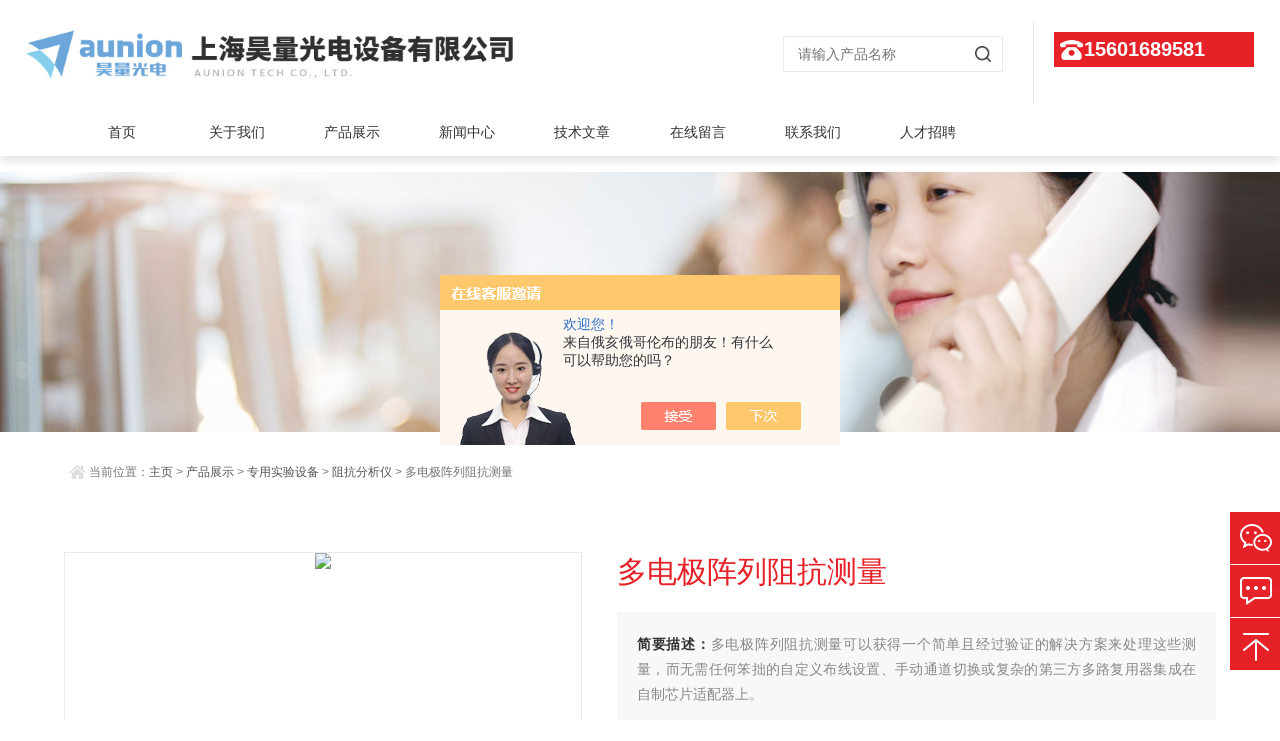

--- FILE ---
content_type: text/html; charset=utf-8
request_url: http://www.auniontech.com.cn/Products-38146988.html
body_size: 12184
content:
<!doctype html>
<html>
<head>
<meta http-equiv="Content-Type" content="text/html; charset=utf-8" />
<meta http-equiv="x-ua-compatible" content="ie=edge,chrome=1">
<meta name="renderer" content="webkit|ie-comp|ie-stand">
<meta name="viewport" content="width=device-width,initial-scale=1,maximum-scale=1, minimum-scale=1,user-scalable=0">
<<TITLE>多电极阵列阻抗测量-上海昊量光电设备有限公司</TITLE>
<META NAME="Keywords" CONTENT="多电极阵列阻抗测量">
<META NAME="Description" CONTENT="上海昊量光电设备有限公司所提供的多电极阵列阻抗测量质量可靠、规格齐全,上海昊量光电设备有限公司不仅具有专业的技术水平,更有良好的售后服务和优质的解决方案,欢迎您来电咨询此产品具体参数及价格等详细信息！">
<script src="/ajax/common.ashx" type="text/javascript"></script>
<script src="/ajax/NewPersonalStyle.Classes.SendMSG,NewPersonalStyle.ashx" type="text/javascript"></script>
<script src="/js/videoback.js" type="text/javascript"></script>
<link rel="stylesheet" href="/skins/361024/css/swiper.min.css">
<link rel="stylesheet" type="text/css" href="/skins/361024/css/style.css">
<script type="text/javascript" src="/skins/361024/js/jquery.min.1.7.js"></script>
<script type="text/javascript" src="/skins/361024/js/jquery.SuperSlide.js"></script>
<!--banner 轮播-->
<script type="text/javascript" src="/skins/361024/js/flickerplate.min.js"></script>
<script type="text/javascript">
	jQuery(document).ready(function(){
		jQuery('.flicker-example').flicker();
	});
</script>
<!--导航当前状态 JS-->
<script language="javascript" type="text/javascript"> 
	var nav= '3';
</script>
<!--导航当前状态 JS END-->
<script type="text/javascript">
	$(function () {
		$(".menu_open").click(function () {
			$(".nav").animate({ 'left': '0' }, 400);
			$(".hcover").animate({ 'right': '0' }, 400);
		});
		$(".hcover").click(function () {
			$(this).animate({ 'right': '-50%' }, 400);
			$(".nav").animate({ 'left': '-50%' }, 400);
			$(".nav_ul").animate({ 'left': '0' }, 400);
			$('.nav_item_open').css('left', '-50%');
		});
		$(".nav_item i").click(function () {
			$(".nav_ul").animate({ 'left': '-100%' }, 400);
			$(this).next('.nav_item_open').css('left', '0');
		});
		$(".subopen").click(function () {
			$(this).parent('.nav_item_open').css('left', '-50%');
			$(".nav_ul").animate({ 'left': '0' }, 400);
		});
	});
</script>

<script type="application/ld+json">
{
"@context": "https://ziyuan.baidu.com/contexts/cambrian.jsonld",
"@id": "http://www.auniontech.com.cn/Products-38146988.html",
"title": "多电极阵列阻抗测量",
"pubDate": "2024-01-23T21:07:23",
"upDate": "2024-02-19T17:42:41"
    }</script>
<script type="text/javascript" src="/ajax/common.ashx"></script>
<script src="/ajax/NewPersonalStyle.Classes.SendMSG,NewPersonalStyle.ashx" type="text/javascript"></script>
<script type="text/javascript">
var viewNames = "";
var cookieArr = document.cookie.match(new RegExp("ViewNames" + "=[_0-9]*", "gi"));
if (cookieArr != null && cookieArr.length > 0) {
   var cookieVal = cookieArr[0].split("=");
    if (cookieVal[0] == "ViewNames") {
        viewNames = unescape(cookieVal[1]);
    }
}
if (viewNames == "") {
    var exp = new Date();
    exp.setTime(exp.getTime() + 7 * 24 * 60 * 60 * 1000);
    viewNames = new Date().valueOf() + "_" + Math.round(Math.random() * 1000 + 1000);
    document.cookie = "ViewNames" + "=" + escape(viewNames) + "; expires" + "=" + exp.toGMTString();
}
SendMSG.ToSaveViewLog("38146988", "ProductsInfo",viewNames, function() {});
</script>
<script language="javaScript" src="/js/JSChat.js"></script><script language="javaScript">function ChatBoxClickGXH() { DoChatBoxClickGXH('https://chat.chem17.com',363231) }</script><script>!window.jQuery && document.write('<script src="https://public.mtnets.com/Plugins/jQuery/2.2.4/jquery-2.2.4.min.js" integrity="sha384-rY/jv8mMhqDabXSo+UCggqKtdmBfd3qC2/KvyTDNQ6PcUJXaxK1tMepoQda4g5vB" crossorigin="anonymous">'+'</scr'+'ipt>');</script><script type="text/javascript" src="https://chat.chem17.com/chat/KFCenterBox/361024"></script><script type="text/javascript" src="https://chat.chem17.com/chat/KFLeftBox/361024"></script><script>
(function(){
var bp = document.createElement('script');
var curProtocol = window.location.protocol.split(':')[0];
if (curProtocol === 'https') {
bp.src = 'https://zz.bdstatic.com/linksubmit/push.js';
}
else {
bp.src = 'http://push.zhanzhang.baidu.com/push.js';
}
var s = document.getElementsByTagName("script")[0];
s.parentNode.insertBefore(bp, s);
})();
</script>
</head>

<body>
<div class="header_wrap">
<!--top start-->
<div class="ly_top">
	<div class="top_main">
		<div class="ly_logo"><a href="/"><img src="/skins/361024/images/logo.jpg" alt="上海昊量光电设备有限公司"/></a></div>
		<div class="ly_tel"><span>15601689581</span></div>
		<!--search start-->
		<div class="ly_search">
			<form id="form1" name="form1" method="post" onsubmit="return checkFrom(this);" action="/products.html">
			<div class="sc_ipt"><input type="text" name="keyword" placeholder="请输入产品名称" /></div>
			<div class="sc_btn"><input type="submit" value="" /></div>
			</form>
		</div>
		<!--search end-->
		<div class="clear"></div>
	</div>
</div>
<!--top end-->

<!--nav start-->
<div class="ly_nav">
    <div class="menu_open">
        <i></i>
        <i></i>
        <i></i>
    </div>
    <div class="nav">
        <ul class="nav_ul clearfix">
            <li class="nav_item active"><a href="/" id="navId1" >首页</a></li>
            <li class="nav_item"><a href="/aboutus.html" rel="nofollow" id="navId2" >关于我们</a></li>
            <li class="nav_item"><a href="/products.html" id="navId3" >产品展示</a></li>
            <li class="nav_item"><a href="/news.html"  id="navId4" >新闻中心</a></li>
            <li class="nav_item"><a href="/article.html" id="navId5" >技术文章</a></li>
            <!--<li class="nav_item"><a href="/successcase.html" id="navId5">成功案例</a></li>-->
            <li class="nav_item"><a href="/order.html" rel="nofollow" id="navId7" >在线留言</a></li>
            <li class="nav_item"><a href="/contact.html" rel="nofollow" id="navId8" >联系我们</a></li>
            <li class="nav_item"><a href="/job.html" rel="nofollow" id="navId9" >人才招聘</a><!--<i></i>--></li>
        </ul>
    </div>
    <script language="javascript" type="text/javascript">
    
        jQuery("#navId"+nav).addClass("navon");
    
    </script>
    <div class="hcover"></div>
</div>

<!--nav end-->
</div>
<script src="https://www.chem17.com/mystat.aspx?u=AUNIONTECH"></script>


<!--ny_banner start-->
<div class="ny_banner">
    <div class="slick-slide"><img src="/skins/361024/images/ny_banner.jpg" /></div>
</div>
<!--ny_banner end-->

<!--内页主要内容 开始-->
<section class="ny_content_wrap">
    <section class="ny_content">
         <div class="bread_nav">
            <div><em></em>当前位置：<a href="/">主页</a> &gt; <a href="/products.html">产品展示</a> &gt; <a href="/ParentList-1582468.html">专用实验设备</a> &gt; <a href="/SonList-1768754.html">阻抗分析仪</a> &gt; 多电极阵列阻抗测量</div>
         </div>
         <section class="conn clear clearfix">
            <!--内页右侧-->
            <section class="ny_r ny_r2">
                 
                <!--pro_detail_main start-->
                <div class="pro_detail_main"> 
                    <div class="prodetail_img">
                
                        <div id="preview">
                            
                            <div class="jqzoom" id="spec-n1">
                                 
                                <div id="ceshi" style="">
                                <img src="http://img58.chem17.com/gxhpic_057001acf7/4a328a044c3b7e69ba6901f5f03fd72db8dfe148e84c9831b7d1232590d0734529876b055c354217.jpg" jqimg="http://img58.chem17.com/gxhpic_057001acf7/4a328a044c3b7e69ba6901f5f03fd72db8dfe148e84c9831b7d1232590d0734529876b055c354217.jpg" />
                                </div>
                               
                            </div>
                            <div id="spec-n5">
                                <!--<div class="control" id="spec-left">
                                    <img src="/Skins/26020/images/left.jpg" />
                                </div>-->
                                <div id="spec-list">
                                    <ul class="list-h"  >
                                    
                                        <li><p><img  onclick="jQuery('.videoItem').hide();mybaidu.window.SetPause();" src="http://img58.chem17.com/gxhpic_057001acf7/4a328a044c3b7e69ba6901f5f03fd72db8dfe148e84c9831b7d1232590d0734529876b055c354217_800_800_5.jpg" alt="" data-zoom-image="http://img58.chem17.com/gxhpic_057001acf7/4a328a044c3b7e69ba6901f5f03fd72db8dfe148e84c9831b7d1232590d0734529876b055c354217_800_800_5.jpg" onload="DrawImage(this,460,300)"></p></li>
                                    
                                    </ul>
                                </div>
                                <!--<div class="control" id="spec-right">
                                    <img src="/Skins/26020/images/right.jpg" />
                                </div>	-->	
                            </div>
                        </div>
                        <script type=text/javascript>
                            $(function(){			
                               $("#ceshi").jqueryzoom({
                                    xzoom:440,
                                    yzoom:440,
                                    offset:10,
                                    position:"right",
                                    preload:1,
                                    lens:1
                                });							
                                /*$("#spec-list").jdMarquee({
                                    deriction:"left",
                                    step:1,
                                    speed:4,
                                    delay:10,
                                    control:true,
                                    _front:"#spec-right",
                                    _back:"#spec-left"
                                });*/
                                $("#spec-list li").bind("mouseover",function(){
                                    var src=$(this).children().children('img').attr("src");
                                    $("#ceshi").css("width", "100%");
                                    $("#ceshi").css("height", "100%");
                                    $("#ceshi").css("position", "");
                                    $("#spec-n1 img").eq(0).attr({
                                        src:src.replace("\/n5\/","\/n1\/"),
                                        jqimg:src.replace("\/n5\/","\/n0\/")
                                    });
                                    $("#spec-list li p").each(function(){
                                        $(this).css({
                                            "border":"1px solid #eaeaea"
                                        });
                                        })
                                    $(this).children('p').css({
                                        "border":"1px solid #e62128"
                                    });
                                });	
                            })
                        </script>
                        <script type=text/javascript src="/Skins/361024/js/lib.js"></script>
                        <script type=text/javascript src="/Skins/361024/js/zzsc.js"></script>  
                    </div>
                
                    
                    <div class="pro_detail_text">
                        <h1>多电极阵列阻抗测量</h1>
                        <div class="jyms"><p><span>简要描述：</span>多电极阵列阻抗测量可以获得一个简单且经过验证的解决方案来处理这些测量，而无需任何笨拙的自定义布线设置、手动通道切换或复杂的第三方多路复用器集成在自制芯片适配器上。</p></div>
                        <ul>
                            <li><img src="/Skins/361024/images/dot.png" /><span>产品型号：</span></li>
                            <li><img src="/Skins/361024/images/dot.png" /><span>厂商性质：</span>代理商</li>
                            <li><img src="/Skins/361024/images/dot.png" /><span>更新时间：</span>2024-02-19</li>
                            <li><img src="/Skins/361024/images/dot.png" /><span>访&nbsp;&nbsp;问&nbsp;&nbsp;量：</span>1312</li>
                            
                        </ul>
                        <div class="pro_detail_btn">
                            <a href="#cpzx" class="prodtl_btn1">产品咨询</a><a href="/contact.html" target="_blank" class="prodtl_btn2">联系我们</a>
                        </div>
                    </div>
                    <div class="clear"></div>
                </div>
                <!--pro_detail_main end-->
                
                <div class="proshow2 clear clearfix">
            		<section class="ny_l">
                        <!--左侧栏目导航 begin-->
                        <div class="product">
                            <div class="titlebox">
                                <span class="sidebar-tile hasborder">产品目录</span>
                                <p class="secondt">Product catalog</p>
                                <img src="/skins/361024/images/down.png" />
                            </div>
                            <div class="menu_list">
                                <div class="menu_li">
                                  
                                  <p><a href="/ParentList-1582468.html">专用实验设备</a><span title="点击展开"></span></p>
                                  <ul style="display:block;">
                                    
                                    <li><a href="/SonList-2621287.html"><p>M2测量仪</p></a></li>
                                    
                                    <li><a href="/SonList-2612203.html"><p>积分球</p></a></li>
                                    
                                    <li><a href="/SonList-2612153.html"><p>电压源</p></a></li>
                                    
                                    <li><a href="/SonList-2430157.html"><p>热导率测试仪</p></a></li>
                                    
                                    <li><a href="/SonList-2425278.html"><p>荧光寿命成像</p></a></li>
                                    
                                    <li><a href="/SonList-2409197.html"><p>数据采集系统</p></a></li>
                                    
                                    <li><a href="/SonList-2388099.html"><p>纳米孔读取器</p></a></li>
                                    
                                    <li><a href="/SonList-2375511.html"><p>显微镜模块</p></a></li>
                                    
                                    <li><a href="/SonList-2373638.html"><p>圆二色谱仪</p></a></li>
                                    
                                    <li><a href="/SonList-2321622.html"><p>波谱仪</p></a></li>
                                    
                                    <li><a href="/SonList-2321432.html"><p>测试台</p></a></li>
                                    
                                    <li><a href="/SonList-2286960.html"><p>波导</p></a></li>
                                    
                                    <li><a href="/SonList-2281260.html"><p>光电测试系统</p></a></li>
                                    
                                    <li><a href="/SonList-2281241.html"><p>斩波器</p></a></li>
                                    
                                    <li><a href="/SonList-2281197.html"><p>高分辨率光谱仪</p></a></li>
                                    
                                    <li><a href="/SonList-2280443.html"><p>高光谱成像系统</p></a></li>
                                    
                                    <li><a href="/SonList-2280365.html"><p>光泵磁力仪</p></a></li>
                                    
                                    <li><a href="/SonList-2266893.html"><p>波形发生器</p></a></li>
                                    
                                    <li><a href="/SonList-2266865.html"><p>光刻机</p></a></li>
                                    
                                    <li><a href="/SonList-2266373.html"><p>激光雷达</p></a></li>
                                    
                                    <li><a href="/SonList-2266261.html"><p>超声源</p></a></li>
                                    
                                    <li><a href="/SonList-2265695.html"><p>轮廓仪</p></a></li>
                                    
                                    <li><a href="/SonList-2265104.html"><p>纳米压痕仪</p></a></li>
                                    
                                    <li><a href="/SonList-2264990.html"><p>阴极发光</p></a></li>
                                    
                                    <li><a href="/SonList-2263918.html"><p>异步光学采样系统</p></a></li>
                                    
                                    <li><a href="/SonList-2263865.html"><p>脉冲选择器</p></a></li>
                                    
                                    <li><a href="/SonList-2263856.html"><p>显微镜</p></a></li>
                                    
                                    <li><a href="/SonList-2263838.html"><p>检漏仪</p></a></li>
                                    
                                    <li><a href="/SonList-2147056.html"><p>振荡器</p></a></li>
                                    
                                    <li><a href="/SonList-2147043.html"><p>传感器</p></a></li>
                                    
                                    <li><a href="/SonList-2146994.html"><p>水听器</p></a></li>
                                    
                                    <li><a href="/SonList-2146328.html"><p>高速控制器</p></a></li>
                                    
                                    <li><a href="/SonList-2145813.html"><p>实验系统</p></a></li>
                                    
                                    <li><a href="/SonList-2145685.html"><p>磁光阱</p></a></li>
                                    
                                    <li><a href="/SonList-2145569.html"><p>中空回射器</p></a></li>
                                    
                                    <li><a href="/SonList-2144846.html"><p>超稳腔</p></a></li>
                                    
                                    <li><a href="/SonList-2144742.html"><p>辐射计</p></a></li>
                                    
                                    <li><a href="/SonList-2144681.html"><p>显微成像系统</p></a></li>
                                    
                                    <li><a href="/SonList-2144625.html"><p>星模拟器</p></a></li>
                                    
                                    <li><a href="/SonList-2144586.html"><p>人工智能机器视觉识别软件</p></a></li>
                                    
                                    <li><a href="/SonList-2123303.html"><p>光纤耦合二极管</p></a></li>
                                    
                                    <li><a href="/SonList-2122009.html"><p>普克尔盒</p></a></li>
                                    
                                    <li><a href="/SonList-2121998.html"><p>纠缠光子源</p></a></li>
                                    
                                    <li><a href="/SonList-2121823.html"><p>测振仪</p></a></li>
                                    
                                    <li><a href="/SonList-2121817.html"><p>振动分析仪</p></a></li>
                                    
                                    <li><a href="/SonList-2121804.html"><p>相位延迟器</p></a></li>
                                    
                                    <li><a href="/SonList-2121724.html"><p>电磁干扰测试仪</p></a></li>
                                    
                                    <li><a href="/SonList-2119928.html"><p>示波器</p></a></li>
                                    
                                    <li><a href="/SonList-2119893.html"><p>铌酸锂调制器</p></a></li>
                                    
                                    <li><a href="/SonList-2119883.html"><p>DLP光学投影模组</p></a></li>
                                    
                                    <li><a href="/SonList-2119695.html"><p>无序抓取解决方案</p></a></li>
                                    
                                    <li><a href="/SonList-2119679.html"><p>声光移频器</p></a></li>
                                    
                                    <li><a href="/SonList-2119670.html"><p>显微镜载物台</p></a></li>
                                    
                                    <li><a href="/SonList-2118821.html"><p>光片扫描仪</p></a></li>
                                    
                                    <li><a href="/SonList-2066127.html"><p>单色仪</p></a></li>
                                    
                                    <li><a href="/SonList-2065730.html"><p>膨胀计</p></a></li>
                                    
                                    <li><a href="/SonList-2065120.html"><p>超短脉冲脉宽压缩器</p></a></li>
                                    
                                    <li><a href="/SonList-2065083.html"><p>再生放大器专用调制及控制模块</p></a></li>
                                    
                                    <li><a href="/SonList-2065077.html"><p>原子力显微镜</p></a></li>
                                    
                                    <li><a href="/SonList-2063900.html"><p>显微镜成像组件</p></a></li>
                                    
                                    <li><a href="/SonList-2001808.html"><p>磁力计</p></a></li>
                                    
                                    <li><a href="/SonList-2001797.html"><p>变形镜</p></a></li>
                                    
                                    <li><a href="/SonList-1973312.html"><p>光频梳</p></a></li>
                                    
                                    <li><a href="/SonList-1973272.html"><p>数字源表</p></a></li>
                                    
                                    <li><a href="/SonList-1973268.html"><p>分析仪</p></a></li>
                                    
                                    <li><a href="/SonList-1973242.html"><p>定位/扫描台</p></a></li>
                                    
                                    <li><a href="/SonList-1973220.html"><p>滤波器</p></a></li>
                                    
                                    <li><a href="/SonList-1943804.html"><p>椭偏仪</p></a></li>
                                    
                                    <li><a href="/SonList-1943758.html"><p>自相关仪</p></a></li>
                                    
                                    <li><a href="/SonList-1943670.html"><p>射频收发器</p></a></li>
                                    
                                    <li><a href="/SonList-1943663.html"><p>高频激振器</p></a></li>
                                    
                                    <li><a href="/SonList-1943661.html"><p>电子多路复用器</p></a></li>
                                    
                                    <li><a href="/SonList-1943643.html"><p>频率合成器</p></a></li>
                                    
                                    <li><a href="/SonList-1943631.html"><p>频率计数器</p></a></li>
                                    
                                    <li><a href="/SonList-1943578.html"><p>位移测量仪</p></a></li>
                                    
                                    <li><a href="/SonList-1943564.html"><p>光电探测器</p></a></li>
                                    
                                    <li><a href="/SonList-1942785.html"><p>信号发生器</p></a></li>
                                    
                                    <li><a href="/SonList-1942743.html"><p>X射线产品</p></a></li>
                                    
                                    <li><a href="/SonList-1942379.html"><p>高精度时间间隔与频率计数器</p></a></li>
                                    
                                    <li><a href="/SonList-1915540.html"><p>CVD制备设备</p></a></li>
                                    
                                    <li><a href="/SonList-1915515.html"><p>二硫化钼CVD制备设备</p></a></li>
                                    
                                    <li><a href="/SonList-1915464.html"><p>太赫兹偏振片</p></a></li>
                                    
                                    <li><a href="/SonList-1876293.html"><p>平衡探测器</p></a></li>
                                    
                                    <li><a href="/SonList-1876289.html"><p>太赫兹波片</p></a></li>
                                    
                                    <li><a href="/SonList-1876279.html"><p>高莱盒</p></a></li>
                                    
                                    <li><a href="/SonList-1874243.html"><p>太赫兹反射镜</p></a></li>
                                    
                                    <li><a href="/SonList-1874226.html"><p>太赫兹透镜</p></a></li>
                                    
                                    <li><a href="/SonList-1874024.html"><p>探针台</p></a></li>
                                    
                                    <li><a href="/SonList-1845733.html"><p>电池测试设备</p></a></li>
                                    
                                    <li><a href="/SonList-1810770.html"><p>多电极阵列</p></a></li>
                                    
                                    <li><a href="/SonList-1810767.html"><p>飞秒脉冲重复频率锁定-光锁相环</p></a></li>
                                    
                                    <li><a href="/SonList-1810758.html"><p>平衡光学互相关器TCBOC</p></a></li>
                                    
                                    <li><a href="/SonList-1810715.html"><p>时间分配和同步系统TDS</p></a></li>
                                    
                                    <li><a href="/SonList-1786307.html"><p>太赫兹探测器</p></a></li>
                                    
                                    <li><a href="/SonList-1786302.html"><p>单板控制器</p></a></li>
                                    
                                    <li><a href="/SonList-1783178.html"><p>色度计</p></a></li>
                                    
                                    <li><a href="/SonList-1782981.html"><p>单模光纤</p></a></li>
                                    
                                    <li><a href="/SonList-1782976.html"><p>太赫兹时域光谱仪</p></a></li>
                                    
                                    <li><a href="/SonList-1782957.html"><p>太赫兹系统</p></a></li>
                                    
                                    <li><a href="/SonList-1782955.html"><p>全息光镊系统</p></a></li>
                                    
                                    <li><a href="/SonList-1782952.html"><p>活细胞定量仪器</p></a></li>
                                    
                                    <li><a href="/SonList-1768754.html"><p>阻抗分析仪</p></a></li>
                                    
                                    <li><a href="/SonList-1752900.html"><p>多光谱固定翼无人机整体方案</p></a></li>
                                    
                                    <li><a href="/SonList-1752891.html"><p>无人机多光谱解决方案</p></a></li>
                                    
                                    <li><a href="/SonList-1752013.html"><p>农业专业无人机解决方案</p></a></li>
                                    
                                    <li><a href="/SonList-1743384.html"><p>铌酸锂电光相位调制器</p></a></li>
                                    
                                    <li><a href="/SonList-1743381.html"><p>电光调制器</p></a></li>
                                    
                                    <li><a href="/SonList-1715945.html"><p>整形器</p></a></li>
                                    
                                    <li><a href="/SonList-1715888.html"><p>压印机</p></a></li>
                                    
                                    <li><a href="/SonList-1701546.html"><p>空间光调制器</p></a></li>
                                    
                                    <li><a href="/SonList-1583418.html"><p>高频振动测试仪</p></a></li>
                                    
                                    <li><a href="/SonList-1582479.html"><p>恒温器</p></a></li>
                                    
                                    <li><a href="/SonList-1582472.html"><p>鉴相器</p></a></li>
                                    
                                    <li><a href="/SonList-1582471.html"><p>磁学测量</p></a></li>
                                    
                                  </ul>
                                     
                                  <li><a href="/products.html"><p>查看全部</p></a></li>                        
                                </div>
                            </div>
                            
                            <script type="text/javascript" src="/skins/361024/js/pro_left.js"></script>
                        </div>
                        <!--左侧栏目导航 end-->
                        <div class="xgwz_show">
                          <div class="titlebox">
                            <span class="sidebar-tile hasborder">相关文章</span>
                            <p class="secondt">Related articles</p>
                          </div>
                          <ul>
                            
                            <li><a href="/Article-3200234.html"><span></span>生物阻抗分析仪在医疗系统中的应用-生物阻抗测量跳动心脏时间变化</a></li>
                            
                            <li><a href="/Article-3199675.html"><span></span>电阻抗断层成像技术监测水泥基材料中的非饱和水分流动</a></li>
                            
                            <li><a href="/Article-2950764.html"><span></span>Sciospec生物断层成像设备介绍</a></li>
                            
                            <li><a href="/Article-3144182.html"><span></span>如何使用迷你阻抗分析仪？</a></li>
                            
                          </ul>
                        </div>
                    </section>
                    <div class="prodetail_con">
                        <div class="tags_title"><span>详细介绍</span></div>
                        <div class="content">
                            <div class="ny_news_con">
                            	<link type="text/css" rel="stylesheet" href="/css/property.css">
<script>
	window.onload=function(){  
		changeTableHeight();  
	}  
	window.onresize=function(){ 
		changeTableHeight();  
	}  
	function changeTableHeight(){ 
		$(".proshowParameter table th").each(function (i,o){
	    var $this=$(o), 
	    height=$this.next().height();
	    $(this).css("height",height);
			var obj = $(o);
			var val = obj.text();
			if(val == '' || val == null || val == undefined){
				$(this).addClass('none');
			}else{
				$(this).removeClass('none');
			}
		});
		$(".proshowParameter table td").each(function (i,o){
			var obj = $(o);
			var val = obj.text();
			if(val == '' || val == null || val == undefined){
				$(this).addClass('none');
			}else{
				$(this).removeClass('none');
			}
		});
	}
</script>
                <section class="proshowParameter">
                	
                    <table style=" margin-bottom:20px;">
                        <tbody>
                            
                                <tr><th>品牌</th><td>其他品牌</td><th>产地类别</th><td>国产</td></tr><tr><th>应用领域</th><td>综合</td> <th></th><td></td></tr>
                            
                        </tbody>
                    </table>
                </section><p style="box-sizing: border-box; margin-top: 0px; margin-bottom: 20px; padding: 0px; line-height: 23px; color: rgb(109, 109, 109); font-family: " helvetica="" text-wrap:="" background-color:="" text-align:=""><span style="box-sizing: border-box; font-size: 24px; font-family: arial, helvetica, sans-serif; color: rgb(0, 0, 0);">多电极阵列MEArack——<strong>多电极阵列阻抗测量</strong></span></p><p style="box-sizing: border-box; margin-top: 0px; margin-bottom: 20px; padding: 0px; line-height: 23px; color: rgb(109, 109, 109); font-family: " helvetica="" text-wrap:="" background-color:="" text-align:=""><span style="box-sizing: border-box; font-weight: bolder; font-size: 48px; font-family: arial, helvetica, sans-serif; color: rgb(0, 0, 0);"><img src="https://img46.chem17.com/gxhpic_057001acf7/dff4085807f5b9029830bf6d2877748cf78da1cdf68588a14d59fa41a48227b99cebcfff628a738f.jpg" title="1551161104124401.jpg" width="593" height="390" style="box-sizing: border-box; border: 0px; vertical-align: middle; width: 593px; height: 390px;"/></span></p><p style="box-sizing: border-box; margin-top: 0px; margin-bottom: 20px; padding: 0px; line-height: 23px; color: rgb(109, 109, 109); font-family: " helvetica="" text-wrap:="" background-color:=""><span style="box-sizing: border-box; font-size: 16px; font-family: arial, helvetica, sans-serif; color: rgb(0, 0, 0);">标准多电极阵列(MEAs)在电生理学研究中已经得到了广泛的应用，阵列阻抗测量是细胞培养阻抗测量的重要标准之一。使用Sciospec MEArack阵列阻抗测量，您可以获得一个简单且经过验证的解决方案来处理这些测量，而无需任何笨拙的自定义布线设置、手动通道切换或复杂的第三方多路复用器集成在自制芯片适配器上。</span></p><p style="box-sizing: border-box; margin-top: 0px; margin-bottom: 20px; padding: 0px; line-height: 23px; color: rgb(109, 109, 109); font-family: " helvetica="" text-wrap:="" background-color:=""><span style="color: rgb(0, 0, 0);"><span style="color: rgb(0, 0, 0); box-sizing: border-box; font-weight: 700; font-size: 18px;"><strong>多电极阵列阻抗测量</strong>特点：</span><span style="box-sizing: border-box; color: rgb(83, 83, 83); font-family: Montserrat, Helvetica, Arial, sans-serif; font-size: 22px;"><br data-filtered="filtered" style="box-sizing: border-box;"/></span></span></p><p style="box-sizing: border-box; margin-top: 0px; margin-bottom: 20px; padding: 0px; line-height: 23px; color: rgb(109, 109, 109); font-family: " helvetica="" text-wrap:="" background-color:=""><span style="box-sizing: border-box; font-family: Montserrat, Helvetica, Arial, sans-serif; font-size: 22px; color: rgb(0, 0, 0);"></span></p><ul class=" list-paddingleft-2" style="box-sizing: border-box; padding: 0px 0px 0px 20px; color: rgb(109, 109, 109); font-family: " helvetica="" text-wrap:="" background-color:=""><li><p style="box-sizing: border-box; margin-top: 0px; margin-bottom: 0px; padding: 0px; line-height: 23px;"><span style="box-sizing: border-box; text-wrap: nowrap; color: rgb(0, 0, 0);">多电极阵列(MEAs)和其他传感器/生物芯片适配</span></p></li><li><p style="box-sizing: border-box; margin-top: 0px; margin-bottom: 0px; padding: 0px; line-height: 23px;"><span style="box-sizing: border-box; text-wrap: nowrap; color: rgb(0, 0, 0);">64通道模拟多路复用器</span></p></li><li><p style="box-sizing: border-box; margin-top: 0px; margin-bottom: 0px; padding: 0px; line-height: 23px;"><span style="box-sizing: border-box; text-wrap: nowrap; color: rgb(0, 0, 0);">60个弹簧负载的金电极触点</span></p></li><li><p style="box-sizing: border-box; margin-top: 0px; margin-bottom: 0px; padding: 0px; line-height: 23px;"><span style="box-sizing: border-box; text-wrap: nowrap; color: rgb(0, 0, 0);">布局广泛适用于不同种类的现有芯片</span></p></li><li><p style="box-sizing: border-box; margin-top: 0px; margin-bottom: 0px; padding: 0px; line-height: 23px;"><span style="box-sizing: border-box; text-wrap: nowrap; color: rgb(0, 0, 0);">可选自定义芯片开发</span></p></li><li><p style="box-sizing: border-box; margin-top: 0px; margin-bottom: 0px; padding: 0px; line-height: 23px;"><span style="box-sizing: border-box; text-wrap: nowrap; color: rgb(0, 0, 0);">外形小巧紧凑</span></p></li><li><p style="box-sizing: border-box; margin-top: 0px; margin-bottom: 0px; padding: 0px; line-height: 23px;"><span style="box-sizing: border-box; text-wrap: nowrap; color: rgb(0, 0, 0);">具有与显微镜和其他光学设备结合使用的底部和顶部窗口</span></p></li><li><p style="box-sizing: border-box; margin-top: 0px; margin-bottom: 0px; padding: 0px; line-height: 23px;"><span style="box-sizing: border-box; text-wrap: nowrap; color: rgb(0, 0, 0);">通过扩展端口轻松装置</span></p></li><li><p style="box-sizing: border-box; margin-top: 0px; margin-bottom: 0px; padding: 0px; line-height: 23px;"><span style="box-sizing: border-box; text-wrap: nowrap; color: rgb(0, 0, 0);">集成图形用户界面在Sciospec软件</span></p></li></ul><p style="box-sizing: border-box; margin-top: 0px; margin-bottom: 20px; padding: 0px; line-height: 23px; color: rgb(109, 109, 109); font-family: " helvetica="" text-wrap:="" background-color:=""><span style="box-sizing: border-box; font-family: Montserrat, Helvetica, Arial, sans-serif; font-size: 22px; color: rgb(0, 0, 0);"><br data-filtered="filtered" style="box-sizing: border-box;"/><br data-filtered="filtered" style="box-sizing: border-box;"/></span></p><p style="box-sizing: border-box; margin-top: 0px; margin-bottom: 0px; padding: 0px; line-height: 23px; color: rgb(109, 109, 109); font-family: " helvetica="" text-wrap:="" background-color:=""><br data-filtered="filtered" style="box-sizing: border-box;"/></p><p style="box-sizing: border-box; margin-top: 0px; margin-bottom: 0px; padding: 0px; line-height: 23px; color: rgb(109, 109, 109); font-family: " helvetica="" text-wrap:="" background-color:=""><span style="box-sizing: border-box; font-size: 16px; font-family: arial, helvetica, sans-serif; color: rgb(0, 0, 0);"><br data-filtered="filtered" style="box-sizing: border-box;"/></span></p><p style="box-sizing: border-box; margin-top: 0px; margin-bottom: 0px; padding: 0px; line-height: 23px; color: rgb(109, 109, 109); font-family: " helvetica="" text-wrap:="" background-color:=""><span style="box-sizing: border-box; font-size: 16px; font-family: arial, helvetica, sans-serif; color: rgb(0, 0, 0);"><img src="https://img56.chem17.com/gxhpic_057001acf7/dff4085807f5b9029830bf6d2877748ce60c67d1c09e0b631f9bb0c00cfd0075068d984ac8f2bbb6.jpg" width="307" height="170" border="0" vspace="0" title="" style="box-sizing: border-box; border: 0px; vertical-align: middle; width: 307px; height: 170px;"/><img src="https://img55.chem17.com/gxhpic_057001acf7/dff4085807f5b9029830bf6d2877748c35178de0c6361d75787cc868033277968b785d620c7fd474.jpg" width="352" height="170" border="0" vspace="0" title="" style="box-sizing: border-box; border: 0px; vertical-align: middle; width: 352px; height: 170px;"/><img src="https://img55.chem17.com/gxhpic_057001acf7/dff4085807f5b9029830bf6d2877748ccddebbabeb13c6a4e52950631ccce0db6a01cea689378b45.jpg" width="235" height="170" border="0" vspace="0" title="" style="box-sizing: border-box; border: 0px; vertical-align: middle; width: 235px; height: 170px;"/></span></p><p style="box-sizing: border-box; margin-top: 0px; margin-bottom: 0px; padding: 0px; line-height: 23px; color: rgb(109, 109, 109); font-family: " helvetica="" text-wrap:="" background-color:=""><span style="box-sizing: border-box; font-size: 16px; font-family: arial, helvetica, sans-serif; color: rgb(0, 0, 0);"><br data-filtered="filtered" style="box-sizing: border-box;"/></span></p><p style="box-sizing: border-box; margin-top: 0px; margin-bottom: 0px; padding: 0px; line-height: 23px; color: rgb(109, 109, 109); font-family: " helvetica="" text-wrap:="" background-color:=""><span style="box-sizing: border-box; font-family: arial, helvetica, sans-serif; color: rgb(0, 0, 0);">传感器和芯片类型：<br data-filtered="filtered" style="box-sizing: border-box;"/></span></p><ul class=" list-paddingleft-2" style="box-sizing: border-box; padding: 0px 0px 0px 20px; color: rgb(109, 109, 109); font-family: " helvetica="" text-wrap:="" background-color:=""><li><p style="box-sizing: border-box; margin-top: 0px; margin-bottom: 0px; padding: 0px; line-height: 23px;"><span style="box-sizing: border-box; text-wrap: nowrap; color: rgb(0, 0, 0);">数个制造商提供的行业标准电极/传感器</span></p></li><li><p style="box-sizing: border-box; margin-top: 0px; margin-bottom: 0px; padding: 0px; line-height: 23px;"><span style="box-sizing: border-box; text-wrap: nowrap; color: rgb(0, 0, 0);">数以十计的电极几何和材料选择</span></p></li><li><p style="box-sizing: border-box; margin-top: 0px; margin-bottom: 0px; padding: 0px; line-height: 23px;"><span style="box-sizing: border-box; text-wrap: nowrap; color: rgb(0, 0, 0);">定制电极结构地满足您的需要</span></p></li><li><p style="box-sizing: border-box; margin-top: 0px; margin-bottom: 0px; padding: 0px; line-height: 23px;"><span style="box-sizing: border-box; text-wrap: nowrap; color: rgb(0, 0, 0);">可选集成流体处理或温度控制</span></p></li></ul><p style="box-sizing: border-box; margin-top: 0px; margin-bottom: 0px; padding: 0px; line-height: 23px; color: rgb(109, 109, 109); font-family: " helvetica="" text-wrap:="" background-color:=""><br/></p><p style="box-sizing: border-box; margin-top: 0px; margin-bottom: 0px; padding: 0px; line-height: 23px; color: rgb(109, 109, 109); font-family: " helvetica="" text-wrap:="" background-color:=""><span style="box-sizing: border-box; text-wrap: nowrap; color: rgb(0, 0, 0);"><br data-filtered="filtered" style="box-sizing: border-box;"/></span></p><p helvetica="" text-wrap:="" background-color:="">与正确的仪器一样重要的是你使用的传感器类型。MEArack与各地几家制造商提供的工业标准芯片兼容。典型的传感器几何形状范围从简单的点电极、交叉指状电极(IDEs)到用于特定细胞培养和实验类型的高度专一的电极。</p><p style="box-sizing: border-box; margin-top: 0px; margin-bottom: 0px; padding: 0px; line-height: 23px; color: rgb(109, 109, 109); font-family: " helvetica="" text-wrap:="" background-color:=""><br data-filtered="filtered" style="box-sizing: border-box;"/></p><p style="box-sizing: border-box; margin-top: 0px; margin-bottom: 0px; padding: 0px; line-height: 23px; color: rgb(109, 109, 109); font-family: " helvetica="" text-wrap:="" background-color:=""><br data-filtered="filtered" style="box-sizing: border-box;"/></p><h2 class="heading-h2" style="box-sizing: border-box; font-family: " helvetica="" font-weight:="" line-height:="" color:="" margin:="" font-size:="" padding:="" text-wrap:="" background-color:=""><span style="color: rgb(0, 0, 0);">关于昊量光电：</span></h2><p style="box-sizing: border-box; margin-top: 0px; margin-bottom: 0px; padding: 0px; line-height: 23px; color: rgb(109, 109, 109);" helvetica="" text-wrap:="" background-color:=""><span style="color: rgb(0, 0, 0);">上海昊量光电设备有限公司是光电产品专业代理商，产品包括各类激光器、光电调制器、光学测量设备、光学元件等，涉及应用涵盖了材料加工、光通讯、生物医疗、科学研究、国防、</span><span style="color: rgb(0, 0, 0);">量子光学</span><span style="color: rgb(0, 0, 0);">、生物显微、物联传感、激光制造等；可为客户提供完整的设备安装，培训，硬件开发，软件开发，系统集成等服务。</span></p><p><br/></p>
                                <div class="clear"></div>
                            </div>
                        </div>
                        <div class="tags_title" id="cpzx"><span>产品咨询</span></div>
                        <div class="cpzx">
                            <link rel="stylesheet" type="text/css" href="/css/MessageBoard_style.css">
<script language="javascript" src="/skins/Scripts/order.js?v=20210318" type="text/javascript"></script>
<a name="order" id="order"></a>
<div class="ly_msg" id="ly_msg">
<form method="post" name="form2" id="form2">
	<h3>留言框  </h3>
	<ul>
		<li>
			<h4 class="xh">产品：</h4>
			<div class="msg_ipt1"><input class="textborder" size="30" name="Product" id="Product" value="多电极阵列阻抗测量"  placeholder="请输入产品名称" /></div>
		</li>
		<li>
			<h4>您的单位：</h4>
			<div class="msg_ipt12"><input class="textborder" size="42" name="department" id="department"  placeholder="请输入您的单位名称" /></div>
		</li>
		<li>
			<h4 class="xh">您的姓名：</h4>
			<div class="msg_ipt1"><input class="textborder" size="16" name="yourname" id="yourname"  placeholder="请输入您的姓名"/></div>
		</li>
		<li>
			<h4 class="xh">联系电话：</h4>
			<div class="msg_ipt1"><input class="textborder" size="30" name="phone" id="phone"  placeholder="请输入您的联系电话"/></div>
		</li>
		<li>
			<h4>常用邮箱：</h4>
			<div class="msg_ipt12"><input class="textborder" size="30" name="email" id="email" placeholder="请输入您的常用邮箱"/></div>
		</li>
        <li>
			<h4>省份：</h4>
			<div class="msg_ipt12"><select id="selPvc" class="msg_option">
							<option value="0" selected="selected">请选择您所在的省份</option>
			 <option value="1">安徽</option> <option value="2">北京</option> <option value="3">福建</option> <option value="4">甘肃</option> <option value="5">广东</option> <option value="6">广西</option> <option value="7">贵州</option> <option value="8">海南</option> <option value="9">河北</option> <option value="10">河南</option> <option value="11">黑龙江</option> <option value="12">湖北</option> <option value="13">湖南</option> <option value="14">吉林</option> <option value="15">江苏</option> <option value="16">江西</option> <option value="17">辽宁</option> <option value="18">内蒙古</option> <option value="19">宁夏</option> <option value="20">青海</option> <option value="21">山东</option> <option value="22">山西</option> <option value="23">陕西</option> <option value="24">上海</option> <option value="25">四川</option> <option value="26">天津</option> <option value="27">新疆</option> <option value="28">西藏</option> <option value="29">云南</option> <option value="30">浙江</option> <option value="31">重庆</option> <option value="32">香港</option> <option value="33">澳门</option> <option value="34">中国台湾</option> <option value="35">国外</option>	
                             </select></div>
		</li>
		<li>
			<h4>详细地址：</h4>
			<div class="msg_ipt12"><input class="textborder" size="50" name="addr" id="addr" placeholder="请输入您的详细地址"/></div>
		</li>
		
        <li>
			<h4>补充说明：</h4>
			<div class="msg_ipt12 msg_ipt0"><textarea class="areatext" style="width:100%;" name="message" rows="8" cols="65" id="message"  placeholder="请输入您的任何要求、意见或建议"></textarea></div>
		</li>
		<li>
			<h4 class="xh">验证码：</h4>
			<div class="msg_ipt2">
            	<div class="c_yzm">
                    <input class="textborder" size="4" name="Vnum" id="Vnum"/>
                    <a href="javascript:void(0);" class="yzm_img"><img src="/Image.aspx" title="点击刷新验证码" onclick="this.src='/image.aspx?'+ Math.random();"  width="90" height="34" /></a>
                </div>
                <span>请输入计算结果（填写阿拉伯数字），如：三加四=7</span>
            </div>
		</li>
		<li>
			<h4></h4>
			<div class="msg_btn"><input type="button" onclick="return Validate();" value="提 交" name="ok"  class="msg_btn1"/><input type="reset" value="重 填" name="no" /></div>
		</li>
	</ul>	
    <input name="PvcKey" id="PvcHid" type="hidden" value="" />
</form>
</div>

                            </div>
                        <div class="ny_news_ye" style="padding-top:0">
                          <p>上一篇：<a href="/Products-38146985.html">3Hz超窄线宽稳频激光器</a></p>
                          <p>下一篇：<a href="/Products-38149059.html">阴极发射体</a></p>    
                        </div>
                    </div>
                </div>
                
            </section>
         </section>   
    </section>
</section>
<!--内页主要内容 结束-->

<!--底部 开始-->
<section class="foot">
	<div class="container">
    	<section class="foot1 clear clearfix">
    	<div class="f_nav">
           <dl>
            	<dt><a href="/products.html">产品中心</a></dt>
                
                <dd><a href="/ParentList-1582468.html">专用实验设备</a></dd>
                
            </dl>
            <dl>
            	<dt class="nw1"><a href="/news.html">新闻中心</a></dt>
                <dt class="nw2"><a href="/article.html">技术文章</a></dt>
                <dd><a href="/news.html">公司新闻</a></dd>
                <dd><a href="/article.html">技术文章</a></dd>
            </dl>
            <dl>
            	<dt><a href="/aboutus.html">关于我们</a></dt>
                <dd><a href="/aboutus.html">公司简介</a></dd>
                <dd><a href="/job.html">人才招聘</a></dd>
            </dl>
            <dl class="lxfs">
            	<dt><a href="/contact.html">联系方式</a></dt>
                <dd><img src="/skins/361024/images/f_add.png" />上海市徐汇区虹梅路2007号6号楼3楼</dd>
                <dd><img src="/skins/361024/images/f_email.png" />info@auniontech.com</dd>
            </dl>
        </div>
        <div class="f_code">
        	<div class="code"><img src="/skins/361024/images/code.jpg" /></div>
            <p>昊量微信在线客服</p>
        </div>
        </section>
        
    </div>
   <section class="foot2">
   		<div class="f_code1">
        	<div class="code"><img src="/skins/361024/images/code.jpg" /></div>
            <p>昊量微信在线客服</p>
        </div>
        
      <p><span class="footpl">版权所有 &copy;  2026上海昊量光电设备有限公司</span> <span class="footpr"><a href="http://beian.miit.gov.cn/" target="_blank" rel="nofollow">备案号：沪ICP备08102787号-3</a>
 技术支持：<a href="https://www.chem17.com" target="_blank" rel="nofollow">化工仪器网</a>  <a href="https://www.chem17.com/login" target="_blank">管理登陆</a>  <a href="/sitemap.xml" target="_blank">Sitemap.xml</a></span></p>
        </section>
</section>
<!--底部 结束-->

<!-- 在线客服 开始 -->
<div class="fn-suspend floatqq_right" style="width: 50px; right: 0px; bottom: 50px;">
    <div class="suspend-item suspend-item-weixin"><span class="suspend-layer"><img style="width:140px;height:140px;" src="/skins/361024/images/code.jpg"></span></div>
    <div class="suspend-item suspend-item-feedback"><a href="/order.html" class=""></a></div>
    <!--<div class="suspend-item suspend-item-app">
      <ul class="service-QQ">
        <li><a href="tencent://message/?v=3&amp;uin=1494510799&amp;Menu=yes"><img src="/skins/361024/images/qq.png"> 在线客服</a></li>
      </ul>
    </div>-->
    <div class="suspend-item suspend-item-top offset-top"></div>
</div>

<script type="text/javascript" src="/skins/361024/js/all.js"></script> 
<script>
$(function () {
	cmstools.setfloatqq('fn-suspend', "right", 'bottom');
})
</script>

<!--手机端漂浮电话-->
<div class="pf_tel">
	<a href="tel:15601689581"><img src="/Skins/361024/images/pf_tel.png" /></a>
</div>

<script type="text/javascript" src="/skins/361024/js/setRem.js"></script>



 <script type='text/javascript' src='/js/VideoIfrmeReload.js?v=001'></script>
  
</html></body>